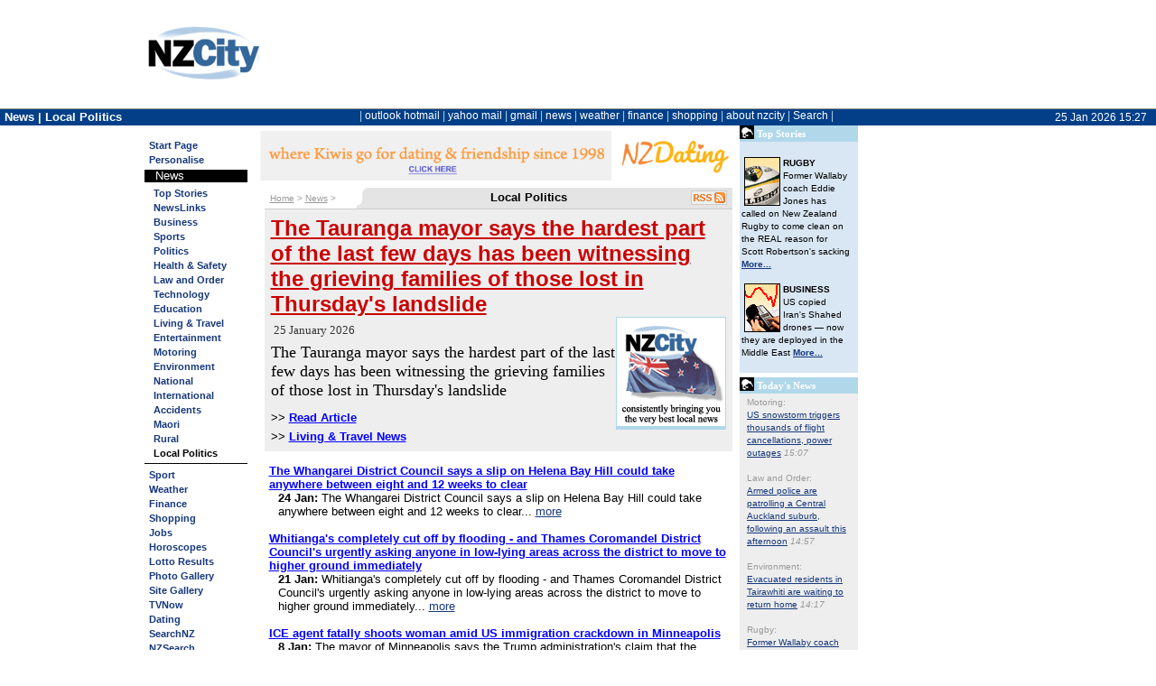

--- FILE ---
content_type: text/html; charset=utf-8
request_url: https://home.nzcity.co.nz/news/default.aspx?cat=1043&fm=newsarticle+-+National%2Csm
body_size: 47150
content:

<!DOCTYPE html>

<html lang="en-nz">
<head id="ctl00_header"><title>
	NZ Local Politics News from NZCity
</title><meta http-equiv="X-UA-Compatible" content="IE=edge" /><link rel="alternate" type="application/rss+xml" title="NZCity News Local Politics RSS Feed" href="https://home.nzcity.co.nz/rss/news.aspx?catid=1043">

<meta content="News, Information, Horoscopes, TV guide, Photos, Search, Communities, Entertainment, Weather, Lotto results and more! All from New Zealand&#39;s original personalisable start page. Quickly find anything and everything from the best of the NZ internet with NZCity.  100% New Zealand owned and operated!" name="description" />
<meta content="News, Weather, sports, finance, business, entertainment, Multimedia, local news, Latest, National, community, search, politics, New Zealand, World, dating, International, Business, Sport, Technology, Entertainment, Travel, Lifestyle, Property, Jobs, Weather, TV, guide, Politics, Science, Environment, maori, pacific" name="keywords" />
<link rel="stylesheet" type="text/css" href="/css/nzcity_1-11268953.css" />
<link rel="stylesheet" type="text/css" href="/css/nzcity_news-9267129.css" />
<link rel="stylesheet" type="text/css" href="/css/PubLiftAds-11317970.css" />
<link rel="stylesheet" type="text/css" href="/isp/nzcity_default/isp-11529425.css" />
<link rel="stylesheet" type="text/css" href="/isp/nzcity_minimal/isp_nzcity_minimal-9422889.css" />
<script language="javascript" type="text/javascript" src="/js/jquery/jquery-1.3.2.min-6044262.js"></script>
<script language="javascript" type="text/javascript" src="/js/jquery/jquery.tooltip-1.3-6044262.js"></script>
<script language="javascript" type="text/javascript">function nzc_windowopen(winurl,winname,winparams) {msgWindow=open(winurl,winname,winparams); if (msgWindow.opener == null) msgWindow.opener = self;}</script>
<style type="text/css">body { margin: 0px; font-size: 12px;	font-family: Arial,Helvetica;}</style>
</head>
<body id="ctl00_PageBody" bgcolor="white" link="#6666FF" vlink="#6666FF" alink="#FF0000">
<style>
	#sidebarCollapse {display: none;}
</style>
<div id="ctl00_ctl02_page_header_withad" class="page_layout  ">
<table width="100%" border="0" cellpadding="0" cellspacing="0" class="page_header_full">
<tr><td id="img-psptop" onclick="document.location='/go.aspx?s=14&u=https://home.nzcity.co.nz/';" style="width: 125px; background-image: url(/isp/NZCity/img-psptop.png); "></td>
<td id="ctl00_ctl02_page_isp_logoBackground" width="85%" align="center" valign="top"><div id="header_isp_logoBackground">
<div id="webadsbbdest" style="height:120px; max-width:760px;" stylex="width:760px;height:120px;"></div>



		


</div>
</td>

<td width="1"><img src =/n.gif width=1 height=60></td>
</tr></table></div>



<div id="titlebar" class=""  >
<div id="titlebarinner">
	<button type="button" id="sidebarCollapse" class="btn">
		<i style="zzfont-size: 24px; color:white; padding-top:6px;" class="fa fa-bars fa-lg"></i>


    </button>

	<div class="BarTitleText">News&nbsp;|&nbsp;Local&nbsp;Politics</div>
	<div class="BarDateText"><span class="BarDateText">25 Jan 2026 15:27</span></div>
	<div class="BarTitleMain"><div style="white-space: nowrap;"><span id="ctl00_ctl03_menu_bar" class="menutop ic ih"> | <a href="http://www.outlook.com/" title="Microsoft Hotmail \ Outlook">outlook&nbsp;hotmail</a> | <a href="http://www.yahoomail.com/" title="Yahoo Mail">yahoo&nbsp;mail</a> | <a href="http://www.gmail.com/" title="Google Mail">gmail</a> | <a href="./" title="NZ News">news</a> | <a href="../weather/?fm=tm" title="NZ Weather">weather</a> | <a href="../finance/?fm=tm" title="NZ Personal Finance">finance</a> | <a href="../shopping/?fm=tm" title="Shopping">shopping</a> | <a href="../general/about_nzc.aspx?fm=tm" title="">about&nbsp;nzcity</a> | <a href=# onclick="$('.page_topnav').slideToggle('fast');">Search</a> |</span></div></div>
</div>
</div>

	<div id="ctl00_ctl04_pagetitlebar2" class="ibgc page_topnav ">
	<div class="page_topnav_pagetitle"><span id="ctl00_ctl04_pagetitle2" class="sp_pagetitle2">NZCity News</span></div>
	<div class="page_topnav_buttons"><div id="ctl00_ctl04_pagebuttonitems" align="right"><a href="javascript: nzc_windowopen('/general/calc.aspx','CalcWindow','width=232, height=257, top=200, left=0, toolbar=0, location=0, directories=0, status=0, menubar=0, scrollbars=0, resizable=0, left=100');"><img src="/pimages/but-calc2.gif" width="20" height="20" hspace="3" border="0" alt="NZCity Calculator" /></a><a href="/"><img src="/pimages/but-home2.gif" width="24" height="20" border="0" alt="Return to NZCity" /></a></div></div>
	<div class="page_topnav_search">
<table cellspacing=0 cellpadding=0 border=0 class="searchform" align=center>
<tr id="ctl00_ctl04_NZCitySearch_SearchON">
	<td align="center"><form id="nzcitysearch" method="post" action="../search.aspx" target="_top">
<table cellpadding="0" cellspacing="0" border="0">
<tr><td align="right" nowrap class=searchprompt>SEARCH&nbsp;</td>
<td><select name="engine" id="sel_search" class="searchtext" onchange="personalisesearch(this);" onfocus="this.selectedIndex = -1;"><option value="GLG">Google</option><option value="BNG">Bing</option><option value=" NEW">NZ News</option><option value="NZL">NewsLinks</option><option value="TWP">the White Pages</option><option value="MAP">NZ Street Names</option><option value="TYP">the Yellow Pages</option><option value="YHO">Yahoo</option><option value="NZS">NZ Web sites</option><option value=" SNZ">SearchNZ</option><option value="NZD">NZ Domain Names</option><optgroup label="---------"><option value="#" onselect="personalisesearch()">CUSTOMISE</option></select></td>
<td><input type="text" size="20" maxlength="500" name="text" class="searchtext" /></td>
<td><input class="searchbut" type="image" name="go" src="/n.gif" alt="Search Now" border="0" width="40" height="20" hspace="1" vspace="2"/></td>
</tr></table></form></td>
</tr>


</table>

<script lang="javascript">
	function personalisesearch(element) {
		if ($('option:selected', element).text() == 'CUSTOMISE')
			document.location.href = '/personalise/default.aspx?sec=sec_sitewide&ref=default.aspx#Search';
	}
</script></div>
</div>



	<script>
		function resizeText(multiplier) {
			var bodyfontpixel = parseFloat(window.getComputedStyle(document.body).fontSize.replace('px', ''))

			if (window.getComputedStyle(document.body).fontSize == "") {
				document.body.style.fontSize = "12px";
			}

			if (bodyfontpixel > 8 && bodyfontpixel < 20) {
				document.body.style.fontSize = bodyfontpixel + (multiplier * 1) + 'px';
				savelocal('fontsize', window.getComputedStyle(document.body).fontSize);

			} 
			
			//$.ajax({
			//	type: 'GET',
			//	url: '/spaAjax.aspx',
			//	data: 'action=fontsize&szidx=' + window.getComputedStyle(document.body).fontSize + '&r=' + Math.random(),
			//	cache: false,
			//	success: function (msg) {
			//	}
			//});

		}


	</script>
<table cellpadding="0" border="0" cellspacing="0" id="page_layout" class="page_layout ">
<tr>
	<td id="ctl00_page_SideNav" valign="top" class="page_sidenav ibgc"><span id="ctl00_ctl17_sidebar" class="menuside"><a href="/"><span class="img_pspside" title="Home Page"></span></a><br clear="all"><li><a href="../?fm=sm" title="NZCity Personal Start Page - Your Start to the NZ Internet">Start Page</a></li><li><a href="../personalise/default.aspx?ref=%2fnews%2fdefault.aspx&fm=sm" title="">Personalise</a></li><img class="customhr ibcd ibgd" src=/n.gif><!--[if lt IE 8]><style>.sidenav_sub_text {padding-left: 0px;} .sidenav_sub_title {padding-left: 0px;}</style><![endif]--><div class="sidenav_submenu"><div class="sidenav_sub_title">&nbsp;&nbsp;&nbsp;News</div><div class="sidenav_sub_main ibgl"><ul class=sidenav_sub_text><li><a href="/news/default.aspx?cat=975&fm=newsmain%2csm" title="NZCity Top Stories">Top Stories</a></li><li><a href="/news/newslinks.aspx" title="The very latest in news spanning multiple web sites">NewsLinks</a></li><li><a href="/news/default.aspx?cat=976&fm=newsmain%2csm" title="">Business</a></li><li><a href="/news/default.aspx?cat=977&fm=newsmain%2csm" title="">Sports</a></li><li><a href="/news/default.aspx?cat=978&fm=newsmain%2csm" title="">Politics</a></li><li><a href="/news/default.aspx?cat=979&fm=newsmain%2csm" title="">Health & Safety</a></li><li><a href="/news/default.aspx?cat=980&fm=newsmain%2csm" title="">Law and Order</a></li><li><a href="/news/default.aspx?cat=982&fm=newsmain%2csm" title="">Technology</a></li><li><a href="/news/default.aspx?cat=983&fm=newsmain%2csm" title="">Education</a></li><li><a href="/news/default.aspx?cat=984&fm=newsmain%2csm" title="">Living & Travel</a></li><li><a href="/news/default.aspx?cat=985&fm=newsmain%2csm" title="">Entertainment</a></li><li><a href="/news/default.aspx?cat=986&fm=newsmain%2csm" title="">Motoring</a></li><li><a href="/news/default.aspx?cat=987&fm=newsmain%2csm" title="">Environment</a></li><li><a href="/news/default.aspx?cat=1005&fm=newsmain%2csm" title="">National</a></li><li><a href="/news/default.aspx?cat=1032&fm=newsmain%2csm" title="">International</a></li><li><a href="/news/default.aspx?cat=1033&fm=newsmain%2csm" title="">Accidents</a></li><li><a href="/news/default.aspx?cat=1034&fm=newsmain%2csm" title="">Maori</a></li><li><a href="/news/default.aspx?cat=1039&fm=newsmain%2csm" title="">Rural</a></li><li><b><span class="cLevel2">Local Politics</span></b></li></ul></div></div><li><a href="default.aspx?cat=977&fm=sm" title="Sports news from all around New Zealand">Sport</a></li><li><a href="../weather/?fm=sm" title="NZCity Weather - the webs most comprehensive NZ Weather coverage">Weather</a></li><li><a href="../finance/?fm=sm" title="NZCity Personal Finance - Comprehensive Coverage of the NZ Economy and Markets">Finance</a></li><li><a href="../shopping/?fm=sm" title="NZCity Shopping Gallery">Shopping</a></li><li><a href="../jobs/?fm=sm" title="NZCity Job Search">Jobs</a></li><img class="customhr ibcd ibgd" src=/n.gif><li><a href="../horoscope/?fm=sm" title="NZCity Daily Horoscopes - Your daily dose of Astrological insights!">Horoscopes</a></li><li><a href="../lotto/?fm=sm" title="NZCity Lotto Results - Check your numbers here">Lotto Results</a></li><li><a href="../photogallery/?fm=sm" title="NZCity Photo Gallery">Photo Gallery</a></li><li><a href="../gallery/?fm=sm" title="NZCity Featured Sites Gallery">Site Gallery</a></li><li><a href="../tvnow/?fm=sm" title="NZCity TV Guide">TVNow</a></li><img class="customhr ibcd ibgd" src=/n.gif><li><a href="../go.aspx?s=51&u=https://www.nzdating.com/" target="_blank" title="NZDating New Zealand largest Dating site">Dating</a></li><li><a href="../go.aspx?14;searchnz" target="_blank" title="New Zealand's Search Engine">SearchNZ</a></li><li><a href="../go.aspx?14;nzsearch" target="_blank" title="New Zealand's Web Directory">NZSearch</a></li><li><a href="../go.aspx?14;crime" target="_blank" title="Ever wanted to know about Crime?">Crime.co.nz</a></li><li><a href="../go.aspx?14;league" target="_blank" title="The hottest League site in New Zealand">RugbyLeague</a></li><img class="customhr ibcd ibgd" src=/n.gif><li><a href="../general/makehome.aspx?fm=sm" title="Make NZCity your Start-Up Page"><b>Make Home</b></a></li><li><a href="../general/about_nzc.aspx?fm=sm" title="About NZCity">About NZCity</a></li><li><a href="../general/contact.aspx?fm=sm" title="We welcome all of your comments and suggestions">Contact NZCity</a></li><li><a href="../personalise/privacy.aspx?fm=sm" title="New Zealand City's Privacy Statement">Your Privacy</a></li><li><a href="../go.aspx?14;webads" target="_blank" title="Details on advertising with NZCity">Advertising</a></li><img class="customhr ibcd ibgd" src=/n.gif><li><a href="../personalise/login.aspx?fm=sm" title="Enter email and password to restore your settings">Login</a></li><li><a href="../personalise/join.aspx?fm=sm" title="Become an NZCity member">Join for Free</a></li><br></span>
</td>

	<td id="ctl00_page_content" valign="top" class="page_content" style="padding-right: 5px; padding-left: 5px;padding-top: 5px; padding-bottom: 5px;">

<style type="text/css">

    .ad_content_top, .ad_content_bottom {
    margin-left: auto;
    margin-right: auto;
    max-width:100%;
    text-align:center;
    }
    .ad_content_top img, .ad_content_bottom img {
        max-width:100%;
     }

.cLevel3 {color: #333333; margin-left: 7px}
A.cLevel3 {font-style: italic; margin-left: 7px}
.newssearchform {}
</style>
<table width="100%" border="0" cellpadding="0" cellspacing="0">
<tr>
	<td valign="top" width="98%">
        <div  class="ad_content_top"><a href="https://www.nzdating.com/partner.aspx?id=nzc_ent_art&utm_source=nzcity&utm_medium=728x90&utm_campaign=ent_sep23&utm_id=092023&utm_content=ban2" title="NZCity Entertainment news brought to you by NZDating.com"  target="_blank"><img src="/pimages/ads/ban-NZCity-entertainment-article-wherekiwisgosince1998-ban2.png" width="728px" zzheight="90px"></a></div>
        
<!--include file="news_specialcode.asp" -->
	<TABLE border=0 cellPadding=0 cellSpacing=0 width="97%" align="center">
	<tr>
		<td width="20%"><font face="verdana,arial,helvetica" color= "#999999" size=1>&nbsp;&nbsp;<a style="color: #999999" href="/?fm=newsmain,tbc">Home</a>&nbsp;>&nbsp;<a style="color: #999999" href="/news/?fm=newsmain,tbc">News</a>&nbsp;>&nbsp;</font></td>
		<td bgcolor="#E4E4E4" width=13><img src="/news/nimages/cur-title.gif" height=20 width=13></td>
 		<td width="80%" align="center" bgcolor="#e4e4e4">
		<a href="https://home.nzcity.co.nz/rss/news.aspx?catid=1043&fm=newsmain%2cnarts" onmouseover="window.status='Subscribe to NZCitys Local Politics articles'; return true;"><img src=/pimages/ico-rss-gr.gif align=right hspace=6 alt="Subscribe to NZCity's Local Politics articles" border=0/></a>


<FONT face="Arial,helvetica" size=-1 color="black">&nbsp;<b>Local Politics</b></font></td>
	</tr>
	<tr><td colspan=3 bgcolor="#CCCCCC" class="nc1"></td></tr>
	</table>
	<TABLE bgColor="#EEEEEE" border=0 cellPadding=7 cellSpacing=0 width="97%" align="center">
	<TR vAlign=top>
		<TD width="100%">
		<a href="/news/article.aspx?id=438527&cat=1043&fm=newsmain%2cnarts"><FONT face="arial,helvetica" color="#cc0000" size=5><b>The Tauranga mayor says the hardest part of the last few days has been witnessing the grieving families of those lost in Thursday's landslide</b></FONT></a><BR>
		<table cellpadding=0 cellspacing=1 border=0 align="right" bgcolor="#B0D8EA"><tr><td><img src="/news/nimages/img-nzcity-bestnews.gif" width=120 height=120 border=0></td></tr></table>
		<div class="nc3"></div>
		<FONT face="TIMES NEW ROMAN, GEORGIA, TIMES" size=+1><font color=#333333 size=2>&nbsp;25 January 2026</FONT><BR>
		<div class="nc5"></div>
		The Tauranga mayor says the hardest part of the last few days has been witnessing the grieving families of those lost in Thursday's landslide<br>
		<div class="nc8"></div>
		<FONT face="Arial, sans-serif" size=2>&gt;&gt; <B><A href="/news/article.aspx?id=438527&cat=1043&fm=newsmain%2cnarts" style="color: blue;">Read Article</A>&nbsp;</B></FONT><br>
		<FONT face="Arial, sans-serif" size=2>&gt;&gt; <B><A href="/news/default.aspx?cat=984&fm=newsmain%2cnarts" style="color: blue;">Living & Travel News</A>&nbsp;</B></FONT>
		</TD></TR></TABLE>
		<IMG border=0 height=8 src="/n.gif" width=1><br>
		

	<table border=0 cellpadding=0 cellspacing=0 width="95%"  align="center">
	<tr>
		<td width=100% valign="top">
<table border=0 cellpadding=0 cellspacing=0 width=100%>
		<tr>
			<td colspan=2><font face="arial,helvetica" size=-1><a href="/news/article.aspx?id=438480&cat=1043&fm=newsmain%2cnarts" style="color: blue;"><font color="blue" size=-1><b>The Whangarei District Council says a slip on Helena Bay Hill could take anywhere between eight and 12 weeks to clear</b></font></a></td>
		</tr>
		<tr>
			<td rowspan=2><img src="/n.gif" width=10 height=1></td>
			<td width="100%"><font face="arial,helvetica" size=-1><b>24 Jan:</b>&nbsp;The Whangarei District Council says a slip on Helena Bay Hill could take anywhere between eight and 12 weeks to clear...&nbsp;<a href="/news/article.aspx?id=438480&cat=1043&fm=newsmain%2cnarts">more</a><br><img src="/n.gif" width=1 height=4></font></td>
		</tr>
		</table><table border=0 cellpadding=0 cellspacing=0 width=100%>
		<tr>
			<td colspan=2><font face="arial,helvetica" size=-1><a href="/news/article.aspx?id=438356&cat=1043&fm=newsmain%2cnarts" style="color: blue;"><font color="blue" size=-1><b>Whitianga's completely cut off by flooding - and Thames Coromandel District Council's urgently asking anyone in low-lying areas across the district to move to higher ground immediately</b></font></a></td>
		</tr>
		<tr>
			<td rowspan=2><img src="/n.gif" width=10 height=1></td>
			<td width="100%"><font face="arial,helvetica" size=-1><b>21 Jan:</b>&nbsp;Whitianga's completely cut off by flooding - and Thames Coromandel District Council's urgently asking anyone in low-lying areas across the district to move to higher ground immediately...&nbsp;<a href="/news/article.aspx?id=438356&cat=1043&fm=newsmain%2cnarts">more</a><br><img src="/n.gif" width=1 height=4></font></td>
		</tr>
		</table><table border=0 cellpadding=0 cellspacing=0 width=100%>
		<tr>
			<td colspan=2><font face="arial,helvetica" size=-1><a href="/news/article.aspx?id=437455&cat=1043&fm=newsmain%2cnarts" style="color: blue;"><font color="blue" size=-1><b>ICE agent fatally shoots woman amid US immigration crackdown in Minneapolis</b></font></a></td>
		</tr>
		<tr>
			<td rowspan=2><img src="/n.gif" width=10 height=1></td>
			<td width="100%"><font face="arial,helvetica" size=-1><b>8 Jan:</b>&nbsp;The mayor of Minneapolis says the Trump administration's claim that the incident was self-defence is not true and told Immigration and Customs Enforcement to get out of the city....&nbsp;<a href="/news/article.aspx?id=437455&cat=1043&fm=newsmain%2cnarts">more</a><br><img src="/n.gif" width=1 height=4></font></td>
		</tr>
		</table><table border=0 cellpadding=0 cellspacing=0 width=100%>
		<tr>
			<td colspan=2><font face="arial,helvetica" size=-1><a href="/news/article.aspx?id=437371&cat=1043&fm=newsmain%2cnarts" style="color: blue;"><font color="blue" size=-1><b>Tributes for the former mayor of Dunedin, from the woman who recently replaced him the job</b></font></a></td>
		</tr>
		<tr>
			<td rowspan=2><img src="/n.gif" width=10 height=1></td>
			<td width="100%"><font face="arial,helvetica" size=-1><b>6 Jan:</b>&nbsp;Tributes for the former mayor of Dunedin, from the woman who recently replaced him the job...&nbsp;<a href="/news/article.aspx?id=437371&cat=1043&fm=newsmain%2cnarts">more</a><br><img src="/n.gif" width=1 height=4></font></td>
		</tr>
		</table><table border=0 cellpadding=0 cellspacing=0 width=100%>
		<tr>
			<td colspan=2><font face="arial,helvetica" size=-1><a href="/news/article.aspx?id=437097&cat=1043&fm=newsmain%2cnarts" style="color: blue;"><font color="blue" size=-1><b>The mayoral relief fund for Horowhenua has been activated, after wild wind struck the region</b></font></a></td>
		</tr>
		<tr>
			<td rowspan=2><img src="/n.gif" width=10 height=1></td>
			<td width="100%"><font face="arial,helvetica" size=-1><b>3 Jan:</b>&nbsp;The mayoral relief fund for Horowhenua has been activated, after wild wind struck the region...&nbsp;<a href="/news/article.aspx?id=437097&cat=1043&fm=newsmain%2cnarts">more</a><br><img src="/n.gif" width=1 height=4></font></td>
		</tr>
		</table><table border=0 cellpadding=0 cellspacing=0 width=100%>
		<tr>
			<td colspan=2><font face="arial,helvetica" size=-1><a href="/news/article.aspx?id=437085&cat=1043&fm=newsmain%2cnarts" style="color: blue;"><font color="blue" size=-1><b>Horowhenua District Council's providing financial assistance for locals impacted by last Sunday's severe weather</b></font></a></td>
		</tr>
		<tr>
			<td rowspan=2><img src="/n.gif" width=10 height=1></td>
			<td width="100%"><font face="arial,helvetica" size=-1><b>2 Jan:</b>&nbsp;Horowhenua District Council's providing financial assistance for locals impacted by last Sunday's severe weather...&nbsp;<a href="/news/article.aspx?id=437085&cat=1043&fm=newsmain%2cnarts">more</a><br><img src="/n.gif" width=1 height=4></font></td>
		</tr>
		</table><table border=0 cellpadding=0 cellspacing=0 width=100%>
		<tr>
			<td colspan=2><font face="arial,helvetica" size=-1><a href="/news/article.aspx?id=437072&cat=1043&fm=newsmain%2cnarts" style="color: blue;"><font color="blue" size=-1><b>As Zohran Mamdani becomes New York's mayor, what are his chances of success?</b></font></a></td>
		</tr>
		<tr>
			<td rowspan=2><img src="/n.gif" width=10 height=1></td>
			<td width="100%"><font face="arial,helvetica" size=-1><b>2 Jan:</b>&nbsp;New York's new mayor, Zohran Mamdani, has vowed not to water down his ambitious agenda during an impassioned inauguration address outside City Hall. But is his vision achievable?...&nbsp;<a href="/news/article.aspx?id=437072&cat=1043&fm=newsmain%2cnarts">more</a><br><img src="/n.gif" width=1 height=4></font></td>
		</tr>
		</table><table border=0 cellpadding=0 cellspacing=0 width=100%>
		<tr>
			<td colspan=2><font face="arial,helvetica" size=-1><a href="/news/article.aspx?id=437056&cat=1043&fm=newsmain%2cnarts" style="color: blue;"><font color="blue" size=-1><b>Auckland Mayor Wayne Brown is promising the Council takeover of AT's duties will improve lives</b></font></a></td>
		</tr>
		<tr>
			<td rowspan=2><img src="/n.gif" width=10 height=1></td>
			<td width="100%"><font face="arial,helvetica" size=-1><b>2 Jan:</b>&nbsp;Auckland Mayor Wayne Brown is promising the Council takeover of AT's duties will improve lives...&nbsp;<a href="/news/article.aspx?id=437056&cat=1043&fm=newsmain%2cnarts">more</a><br><img src="/n.gif" width=1 height=4></font></td>
		</tr>
		</table><table border=0 cellpadding=0 cellspacing=0 width=100%>
		<tr>
			<td colspan=2><font face="arial,helvetica" size=-1><a href="/news/article.aspx?id=437055&cat=1043&fm=newsmain%2cnarts" style="color: blue;"><font color="blue" size=-1><b>Auckland's Mayor says 2026 will be transformational for the city</b></font></a></td>
		</tr>
		<tr>
			<td rowspan=2><img src="/n.gif" width=10 height=1></td>
			<td width="100%"><font face="arial,helvetica" size=-1><b>2 Jan:</b>&nbsp;Auckland's Mayor says 2026 will be transformational for the city...&nbsp;<a href="/news/article.aspx?id=437055&cat=1043&fm=newsmain%2cnarts">more</a><br><img src="/n.gif" width=1 height=4></font></td>
		</tr>
		</table></td>
	</tr>
	</table></font><br clear="all">

<center><div class=pagenav>Page: &nbsp;<b>1</b> &nbsp;&nbsp;<a href="/news/default.aspx?cat=1043&page=2">2</a> &nbsp;&nbsp;<a href="/news/default.aspx?cat=1043&page=3">3</a> &nbsp;&nbsp;<a href="/news/default.aspx?cat=1043&page=4">4</a> &nbsp;&nbsp;<a href="/news/default.aspx?cat=1043&page=5">5</a> &nbsp;&nbsp;<a href="/news/default.aspx?cat=1043&page=6">6</a> &nbsp;&nbsp;<a href="/news/default.aspx?cat=1043&page=7">7</a> &nbsp;&nbsp;<a href="/news/default.aspx?cat=1043&page=8">8</a> &nbsp;&nbsp;<a href="/news/default.aspx?cat=1043&page=9">9</a> &nbsp;&nbsp;<a href="/news/default.aspx?cat=1043&page=10">10</a> &nbsp;&nbsp;<a href="/news/default.aspx?cat=1043&page=11">11</a> &nbsp;&nbsp;<a href="/news/default.aspx?cat=1043&page=12">12</a> &nbsp;&nbsp;<a href="/news/default.aspx?cat=1043&page=13">13</a> &nbsp;&nbsp;<a href="/news/default.aspx?cat=1043&page=14">14</a> &nbsp;&nbsp;<a href="/news/default.aspx?cat=1043&page=15">15</a> &nbsp;<a class=nextpage href="/news/default.aspx?cat=1043&page=2">Next &gt;</a></div></center>

<div class="publift category_incontent_2" style="height:auto; text-align: center; margin-top: 20px;">
<Script Async src = "https://pagead2.googlesyndication.com/pagead/js/adsbygoogle.js"></script><!-- art_incontent_responsive --><div class="art_incontent_responsive"><ins Class="adsbygoogle" style="display:block; text-align:center;" data-ad-layout="in-article" data-ad-format="fluid" data-ad-client="ca-pub-4642589870695208" data-ad-slot="5223876403"></ins></div><Script>(adsbygoogle = window.adsbygoogle || []).push({});</script>

</div>


	<table border=0 cellpadding=0 cellspacing=0 width=95% bgcolor="#eeeeee" align="center">
	<tr>
		<td width="100%"><table width="100%" cellpadding=0 cellspacing=0 border=0><tr bgcolor="#B0D8EA"><td width=16><img src="/pimages/bldn.gif" width=16 height=15 border=0 alt=""></td><td><font style="font:8pt verdana" face="verdana,arial,helvetica" color="#ffffff" size=-1><b>&nbsp;Most Popular Recent Local Politics News</b></font></td></tr></table></td>
	</tr>
	<tr><td class="nc4"></td></tr>
	<tr bgcolor="#eeeeee">
		<td width="100%" style="padding-bottom: 6px;"><FONT face=verdana,arial,helvetica,sans-serif size=1 <font size=1 color="#999999">&nbsp;21 Jan:&nbsp;</FONT><a href="/news/article.aspx?id=438356&fm=newsmain%2cnup" title="Whitianga's completely cut off by flooding - and Thames Coromandel District Council's urgently asking anyone in low-lying areas across the district to move to higher ground immediately" style="text-decoration: none; color: black"><font face="arial,helvetica" size=-1>Whitianga's completely cut off by flooding - and Thames Coromandel District Council's urgently asking anyone in low-lying areas across the district to move to higher ground immediately</font></a><font size=1 color="#999999">&nbsp;+++++++++++++++++</font></td>
	</tr>
<tr bgcolor="#eeeeee">
		<td width="100%" style="padding-bottom: 6px;"><FONT face=verdana,arial,helvetica,sans-serif size=1 <font size=1 color="#999999">&nbsp;03 Jan:&nbsp;</FONT><a href="/news/article.aspx?id=437097&fm=newsmain%2cnup" title="The mayoral relief fund for Horowhenua has been activated, after wild wind struck the region" style="text-decoration: none; color: black"><font face="arial,helvetica" size=-1>The mayoral relief fund for Horowhenua has been activated, after wild wind struck the region</font></a><font size=1 color="#999999">&nbsp;++++++++++++++</font></td>
	</tr>
<tr bgcolor="#eeeeee">
		<td width="100%" style="padding-bottom: 6px;"><FONT face=verdana,arial,helvetica,sans-serif size=1 <font size=1 color="#999999">&nbsp;02 Jan:&nbsp;</FONT><a href="/news/article.aspx?id=437085&fm=newsmain%2cnup" title="Horowhenua District Council's providing financial assistance for locals impacted by last Sunday's severe weather" style="text-decoration: none; color: black"><font face="arial,helvetica" size=-1>Horowhenua District Council's providing financial assistance for locals impacted by last Sunday's severe weather</font></a><font size=1 color="#999999">&nbsp;+++++++++++++</font></td>
	</tr>
<tr bgcolor="#eeeeee">
		<td width="100%" style="padding-bottom: 6px;"><FONT face=verdana,arial,helvetica,sans-serif size=1 <font size=1 color="#999999">&nbsp;02 Jan:&nbsp;</FONT><a href="/news/article.aspx?id=437056&fm=newsmain%2cnup" title="Auckland Mayor Wayne Brown is promising the Council takeover of AT's duties will improve lives" style="text-decoration: none; color: black"><font face="arial,helvetica" size=-1>Auckland Mayor Wayne Brown is promising the Council takeover of AT's duties will improve lives</font></a><font size=1 color="#999999">&nbsp;+++++++++++</font></td>
	</tr>
<tr bgcolor="#eeeeee">
		<td width="100%" style="padding-bottom: 6px;"><FONT face=verdana,arial,helvetica,sans-serif size=1 <font size=1 color="#999999">&nbsp;02 Jan:&nbsp;</FONT><a href="/news/article.aspx?id=437055&fm=newsmain%2cnup" title="Auckland's Mayor says 2026 will be transformational for the city" style="text-decoration: none; color: black"><font face="arial,helvetica" size=-1>Auckland's Mayor says 2026 will be transformational for the city</font></a><font size=1 color="#999999">&nbsp;+++++++++++</font></td>
	</tr>
<tr bgcolor="#eeeeee">
		<td width="100%" style="padding-bottom: 6px;"><FONT face=verdana,arial,helvetica,sans-serif size=1 <font size=1 color="#999999">&nbsp;02 Jan:&nbsp;</FONT><a href="/news/article.aspx?id=437072&fm=newsmain%2cnup" title="New York's new mayor, Zohran Mamdani, has vowed not to water down his ambitious agenda during an impassioned inauguration address outside City Hall. But is his vision achievable?" style="text-decoration: none; color: black"><font face="arial,helvetica" size=-1>As Zohran Mamdani becomes New York's mayor, what are his chances of success?</font></a><font size=1 color="#999999">&nbsp;++++++++++</font></td>
	</tr>
<tr bgcolor="#eeeeee">
		<td width="100%" style="padding-bottom: 6px;"><FONT face=verdana,arial,helvetica,sans-serif size=1 <font size=1 color="#999999">&nbsp;01 Jan:&nbsp;</FONT><a href="/news/article.aspx?id=437047&fm=newsmain%2cnup" title="Zohran Mamdani is officially sworn in as major of New York City in a midnight, underground ceremony, with a more public affair to take place in hours time on the steps of City Hall." style="text-decoration: none; color: black"><font face="arial,helvetica" size=-1>Zohran Mamdani sworn in as NYC mayor with midnight subway oath</font></a><font size=1 color="#999999">&nbsp;+++++++++</font></td>
	</tr>
</table>



<center><form style="margin-top: 5px;margin-bottom: -0px;" action="/news/newssearch.aspx" method=get><div class=newslinks_search><input type=text name=q value="" /><select name=engine>
<option value=NZL>NewsLinks
<option value=NZN>NZCity News</option>
</select>
<input type=submit value="Search News" /></div>
</form></center>
<br>

<style>.newslink_date {font-family:verdana,arial,helvetica;font-size: x-small; color:#999999} </style>		

	<table border=0 cellpadding=0 cellspacing=0 width=95% align="center">
	<tr>
		<td width="100%" colspan=2><table width="100%" cellpadding=0 cellspacing=0 border=0><tr bgcolor="#B0D8EA"><td width=16><img src="/pimages/bldn.gif" width=16 height=15 border=0 alt=""></td><td><font style="font:8pt verdana" face="verdana,arial,helvetica" color="#ffffff" size=-1><b>&nbsp;Local Politics  NewsLinks</b></font></td></tr></table></td>
	</tr>
	<tr><td colspan=2><img src="/n.gif" width=1 height=4></td></tr>
<tr><td width=10 valign="top" style="padding-top: 3px; padding-bottom: 3px;">&nbsp;&nbsp;<a href="/nl.aspx?5160598" target="_blank"><td width="100%"><a href="/nl.aspx?5160598" title="-" onmouseout="window.status=''; return true" onmouseover="window.status='Newslink &copy;2026 to RadioNZ'; return true"  target="_blank" class="newslinks"><span class=newslink_date>16 Jan:</span>&nbsp;Funeral service to be held today for sir tim shadbolt</a> <span class=nzcite>(RadioNZ)</span></td></tr><TR bgcolor="#D7EBF4"><td colspan=2 class="nc2"></td></tr><tr><td valign="top" style="padding-top: 3px; padding-bottom: 3px;">&nbsp;&nbsp;<a href="/nl.aspx?5152933" target="_blank"><td width="100%"><a href="/nl.aspx?5152933" title="-" onmouseout="window.status=''; return true" onmouseover="window.status='Newslink &copy;2026 to PC World'; return true"  target="_blank" class="newslinks"><span class=newslink_date>20 Dec:</span>&nbsp;Sat, 20 Dec 2025:&nbsp;Did microsoft do anything right in 2025? wins, fails, and wtf moments</a> <span class=nzcite>(PC World)</span></td></tr><TR bgcolor="#D7EBF4"><td colspan=2 class="nc2"></td></tr><tr><td valign="top" style="padding-top: 3px; padding-bottom: 3px;">&nbsp;&nbsp;<a href="/nl.aspx?5115942" target="_blank"><td width="100%"><a href="/nl.aspx?5115942" title="-" onmouseout="window.status=''; return true" onmouseover="window.status='Newslink &copy;2026 to Stuff.co.nz'; return true"  target="_blank" class="newslinks"><span class=newslink_date>14 Sep:</span>&nbsp;Sun, 14 Sep 2025:&nbsp;Former real housewives star to run for local politics</a> <span class=nzcite>(Stuff.co.nz)</span></td></tr><TR bgcolor="#D7EBF4"><td colspan=2 class="nc2"></td></tr><tr><td valign="top" style="padding-top: 3px; padding-bottom: 3px;">&nbsp;&nbsp;<a href="/nl.aspx?5109199" target="_blank"><td width="100%"><a href="/nl.aspx?5109199" title="-" onmouseout="window.status=''; return true" onmouseover="window.status='Newslink &copy;2026 to NewstalkZB'; return true"  target="_blank" class="newslinks"><span class=newslink_date>28 Aug:</span>&nbsp;Thu, 28 Aug 2025:&nbsp;Popular wellington brewery and pub fortune favours closing down</a> <span class=nzcite>(NewstalkZB)</span></td></tr><TR bgcolor="#D7EBF4"><td colspan=2 class="nc2"></td></tr><tr><td valign="top" style="padding-top: 3px; padding-bottom: 3px;">&nbsp;&nbsp;<a href="/nl.aspx?5092481" target="_blank"><td width="100%"><a href="/nl.aspx?5092481" title="-" onmouseout="window.status=''; return true" onmouseover="window.status='Newslink &copy;2026 to RadioNZ'; return true"  target="_blank" class="newslinks"><span class=newslink_date>12 Jul:</span>&nbsp;Sat, 12 Jul 2025:&nbsp;'absolutely disgraceful': porirua mayor slams ray chung's 'attack' on tory whanau</a> <span class=nzcite>(RadioNZ)</span></td></tr><TR bgcolor="#D7EBF4"><td colspan=2 class="nc2"></td></tr><tr><td valign="top" style="padding-top: 3px; padding-bottom: 3px;">&nbsp;&nbsp;<a href="/nl.aspx?5083843" target="_blank"><td width="100%"><a href="/nl.aspx?5083843" title="-" onmouseout="window.status=''; return true" onmouseover="window.status='Newslink &copy;2026 to RadioNZ'; return true"  target="_blank" class="newslinks"><span class=newslink_date>16 Jun:</span>&nbsp;Mon, 16 Jun 2025:&nbsp;Nelson's deputy mayor rohan o'neill-stevens to step down at next election</a> <span class=nzcite>(RadioNZ)</span></td></tr><TR bgcolor="#D7EBF4"><td colspan=2 class="nc2"></td></tr><tr><td valign="top" style="padding-top: 3px; padding-bottom: 3px;">&nbsp;&nbsp;<a href="/nl.aspx?5065346" target="_blank"><td width="100%"><a href="/nl.aspx?5065346" title="-" onmouseout="window.status=''; return true" onmouseover="window.status='Newslink &copy;2026 to Stuff.co.nz'; return true"  target="_blank" class="newslinks"><span class=newslink_date>22 Apr:</span>&nbsp;Tue, 22 Apr 2025:&nbsp;Young south auckland politician quits local politics</a> <span class=nzcite>(Stuff.co.nz)</span></td></tr><TR bgcolor="#D7EBF4"><td colspan=2 class="nc2"></td></tr><tr><td valign="top" style="padding-top: 3px; padding-bottom: 3px;">&nbsp;&nbsp;<a href="/nl.aspx?5064754" target="_blank"><td width="100%"><a href="/nl.aspx?5064754" title="-" onmouseout="window.status=''; return true" onmouseover="window.status='Newslink &copy;2026 to Stuff.co.nz'; return true"  target="_blank" class="newslinks"><span class=newslink_date>20 Apr:</span>&nbsp;Sun, 20 Apr 2025:&nbsp;‘the second division of politics’: mps who made the jump to mayor</a> <span class=nzcite>(Stuff.co.nz)</span></td></tr><TR bgcolor="#D7EBF4"><td colspan=2 class="nc2"></td></tr><TR bgcolor="#586C75"><TD colSpan=2 class="nc2"></TD></TR>
<tr><td></td><td align="right">
<A href="/news/newslinks.aspx?search=Local+%2bPolitics">more Local Politics  newslinks &gt;&gt;</a>
</td>
</tr>
</table><div class="nc6"></div></ul>
                    

	</td>
	<td valign="top" width="2" class="nc2"></td>
	<td valign="top">
	<table width="100%" cellpadding=0 cellspacing=0 border=0><tr bgcolor="#B0D8EA"><td width=16><img src="/pimages/bldn.gif" width=16 height=15 border=0 alt=""></td><td><font style="font:8pt verdana" face="verdana,arial,helvetica" color="#ffffff" size=-1><b>&nbsp;Top Stories</b></font></td></tr></table>
	
<TABLE cellspacing=0 cellpadding=2 width=100% border=0>
<TR>
	<TD width=124 bgColor=#d9e6f4>
	<IMG height=6 alt="" src="/n.gif" width=1><BR>
	
	<table cellSpacing=0 cellPadding=0 width=120 border=0>
	<tr>
		<td vAlign=top><A href="/news/default.aspx?cat=995&fm=newsmain%2cnrhf"><IMG height=54 alt="RUGBY" hspace=3 src="/news/nimages/img-rugby.gif" width=40 align=left vspace=1 border=0></A>
		<font face="tahoma,verdana,arial" size=1><B>RUGBY</B>
		<BR>Former Wallaby coach Eddie Jones has called on New Zealand Rugby to come clean on the REAL reason for Scott Robertson's sacking <A href="/news/default.aspx?cat=995&fm=newsmain%2cnrhf"><B>More...</B></A></font><BR></TD>
	</tr>
	</table>
	<img src="/n.gif" width=1 height=8 alt=""><BR>

	<table cellSpacing=0 cellPadding=0 width=120 border=0>
	<tr>
		<td vAlign=top><A href="/news/default.aspx?cat=976&fm=newsmain%2cnrhf"><IMG height=54 alt="BUSINESS" hspace=3 src="/news/nimages/img-busfin.gif" width=40 align=left vspace=1 border=0></A>
		<font face="tahoma,verdana,arial" size=1><B>BUSINESS</B>
		<BR>US copied Iran's Shahed drones — now they are deployed in the Middle East <A href="/news/default.aspx?cat=976&fm=newsmain%2cnrhf"><B>More...</B></A></font><BR></TD>
	</tr>
	</table>
	<img src="/n.gif" width=1 height=8 alt=""><BR>

</TD>
</TR>
</TABLE>
	<div class="nc5"></div>
	<table width="100%" cellpadding=0 cellspacing=0 border=0><tr bgcolor="#B0D8EA"><td width=16><img src="/pimages/bldn.gif" width=16 height=15 border=0 alt=""></td><td><font style="font:8pt verdana" face="verdana,arial,helvetica" color="#ffffff" size=-1><b>&nbsp;Today's News</b></font></td></tr></table><TABLE cellSpacing=0 cellPadding=2 width="100%" border=0>
<TR>
	<TD width=2 bgColor="#EEEEEE"><IMG height=1 alt="" src="/n.gif" width=2><BR></TD>
	<TD class=v1 width=122 bgColor=#EEEEEE>
<FONT face="verdana, arial, helvetica" size=1 color="#999999"><A style="color: #999999; text-decoration: none" href="/news/default.aspx?cat=986&fm=nrhl" >Motoring:</A><br><a href="/news/article.aspx?id=438538&fm=newsmain%2cnrhl">US snowstorm triggers thousands of flight cancellations, power outages</A>&nbsp;<i>15:07</i><BR><IMG height=8 alt="" src="/n.gif" width=1><BR></font>
<FONT face="verdana, arial, helvetica" size=1 color="#999999"><A style="color: #999999; text-decoration: none" href="/news/default.aspx?cat=980&fm=nrhl" >Law and Order:</A><br><a href="/news/article.aspx?id=438537&fm=newsmain%2cnrhl">Armed police are patrolling a Central Auckland suburb, following an assault this afternoon</A>&nbsp;<i>14:57</i><BR><IMG height=8 alt="" src="/n.gif" width=1><BR></font>
<FONT face="verdana, arial, helvetica" size=1 color="#999999"><A style="color: #999999; text-decoration: none" href="/news/default.aspx?cat=987&fm=nrhl" >Environment:</A><br><a href="/news/article.aspx?id=438534&fm=newsmain%2cnrhl">Evacuated residents in Tairawhiti are waiting to return home</A>&nbsp;<i>14:17</i><BR><IMG height=8 alt="" src="/n.gif" width=1><BR></font>
<FONT face="verdana, arial, helvetica" size=1 color="#999999"><A style="color: #999999; text-decoration: none" href="/news/default.aspx?cat=995&fm=nrhl" >Rugby:</A><br><a href="/news/article.aspx?id=438533&fm=newsmain%2cnrhl">Former Wallaby coach Eddie Jones has called on New Zealand Rugby to come clean on the REAL reason for Scott Robertson's sacking</A>&nbsp;<i>14:17</i><BR><IMG height=8 alt="" src="/n.gif" width=1><BR></font>
<FONT face="verdana, arial, helvetica" size=1 color="#999999"><A style="color: #999999; text-decoration: none" href="/news/default.aspx?cat=992&fm=nrhl" >Cricket:</A><br><a href="/news/article.aspx?id=438536&fm=newsmain%2cnrhl">The Northern District women are maintaining a healthy run rate in their Super Smash T20 against Canterbury in Christchurch</A>&nbsp;<i>14:07</i><BR><IMG height=8 alt="" src="/n.gif" width=1><BR></font>
<FONT face="verdana, arial, helvetica" size=1 color="#999999"><A style="color: #999999; text-decoration: none" href="/news/default.aspx?cat=1032&fm=nrhl" >International:</A><br><a href="/news/article.aspx?id=438535&fm=newsmain%2cnrhl">Chinese military's top general investigated for 'suspected serious violations of discipline' as purge targets officials</A>&nbsp;<i>13:57</i><BR><IMG height=8 alt="" src="/n.gif" width=1><BR></font>
<FONT face="verdana, arial, helvetica" size=1 color="#999999"><A style="color: #999999; text-decoration: none" href="/news/default.aspx?cat=980&fm=nrhl" >Law and Order:</A><br><a href="/news/article.aspx?id=438532&fm=newsmain%2cnrhl">Prince Harry takes the Daily Mail to the High Court, but some say the result will be a judgement on him</A>&nbsp;<i>13:17</i><BR><IMG height=8 alt="" src="/n.gif" width=1><BR></font>
<FONT face="verdana, arial, helvetica" size=1 color="#999999"><A style="color: #999999; text-decoration: none" href="/news/default.aspx?cat=987&fm=nrhl" >Environment:</A><br><a href="/news/article.aspx?id=438512&fm=newsmain%2cnrhl">MetService is predicting calmer weather after a week of heavy rains and wind</A>&nbsp;<i>13:07</i><BR><IMG height=8 alt="" src="/n.gif" width=1><BR></font>
<FONT face="verdana, arial, helvetica" size=1 color="#999999"><A style="color: #999999; text-decoration: none" href="/news/default.aspx?cat=999&fm=nrhl" >Soccer:</A><br><a href="/news/article.aspx?id=438531&fm=newsmain%2cnrhl">It's touch and go whether new Wellington Phoenix women's striker Mackenzie Anthony will be available for this afternoon's clash against Adelaide United in Porirua</A>&nbsp;<i>13:07</i><BR><IMG height=8 alt="" src="/n.gif" width=1><BR></font>
<FONT face="verdana, arial, helvetica" size=1 color="#999999"><A style="color: #999999; text-decoration: none" href="/news/default.aspx?cat=1041&fm=nrhl" >Athletics:</A><br><a href="/news/article.aspx?id=438530&fm=newsmain%2cnrhl">Sam Tanner's win over teen star Sam Ruthe  in the New Zealand Mile Championships at the Cooks Classic has come with a cherry on top</A>&nbsp;<i>12:27</i><BR><IMG height=8 alt="" src="/n.gif" width=1><BR></font>

</TD>
</TR>
</TABLE>


	<div class="nc5"></div>
	<table width="100%" cellpadding=0 cellspacing=0 border=0><tr bgcolor="#B0D8EA"><td width=16><img src="/pimages/bldn.gif" width=16 height=15 border=0 alt=""></td><td><font style="font:8pt verdana" face="verdana,arial,helvetica" color="#ffffff" size=-1><b>&nbsp;News Search</b></font></td></tr></table>
<table cellSpacing="0" cellPadding="2" width="100%" border="0" class="newssearchform">
<form name="newsearchform" action="/news/newssearch.aspx" method="get">
<tr>
	<td width=2 bgColor=#e4e4e4><IMG height=1 alt="" src="/n.gif" width=2><br></td>
	<td width=122 bgColor=#e4e4e4><INPUT type=hidden name="fm" value="newsmain%2cnrht" /><img height=8 alt="" src="/n.gif" width=1><BR>
	<input size=13 name="q" value="" /><br>
	<select name="engine" style="font: 10pt arial">
	
		<option value="CAT1043">Local Politics</option>
		<option value="NZN">NZ News</option>
		<option value="NZL">NewsLinks</option>
		<option value="SNZ">NZ Web</option></select><br>
		<input type="submit" value=" GO "><br><img height=6 alt="" src="/n.gif" width=1><br>
	<font face="arial,helvetica" size=-1><A href="/go.aspx?14;newslinks">Power Search</A><br><img height=5 alt="" src="/n.gif" width=1><br></font></td>
</tr>
</form>
</table>
	</td>
	<td width="3" valign="top" class="nc1"></td>
</tr>
</table>
<br /><img src="/n.gif" id="ctl00_minbodywidth" border="0" width="1" height="1" class="minbodywidth" style="width:650px;" /></td>

	
	<td id="ctl00_page_skyscraper" class="page_skyscraper" align="center" valign="top" style="padding-top: 5px;">
<div class="sticky_ss" style="position: relative; margin: 0 auto; width:160px;"><div id="webadsskydest" style="width:160px;height:600px;"></div></div></td>

</tr>
<tr><td colspan="3"><img src="/n.gif" width="1" height="1" class="minwidth" /></td></tr>
</table>
<div id="webadsbbcont" style="display:none;"><script language="javascript">document.write('<scr'+'ipt language="JavaScript1.1" src="https://data.webads.co.nz/webads6/webad6.aspx?site=14&xsub=news&page=newsmain&rand=11171&act=H&iejs=y"></scr'+'ipt>');</script></div>
<!-- Bigbanner -->
<script type="text/javascript">
var bbcont = document.getElementById("webadsbbcont");
var bbdest = document.getElementById("webadsbbdest");
bbdest.appendChild(bbcont);
bbcont.style.display = "";
</script>



<center><font face="arial,helvetica" size="-1" color="black"><b>&copy; 2026 <a style="color: black" href="/general/terms.aspx">New Zealand City Ltd</a></b></font></center>
<!-- Skyscraper -->
<div id="webadsskycont" style="width:160px; display:none;"><script language="javascript">document.write('<scr'+'ipt language="JavaScript1.1" src="https://data.webads.co.nz/webads6/webad6.aspx?site=14&type=8&ad=2&xsub=news&page=newsmain&rand=5426&act=H&iejs=y"></scr'+'ipt>');</script></div>
<script type="text/javascript">
	var skycont = document.getElementById("webadsskycont");
	var skydest = document.getElementById("webadsskydest");
	skydest.appendChild(skycont);
	skycont.style.display = "";
</script>

<!-- START Nielsen Online SiteCensus V6.0 -->
<!-- COPYRIGHT 2010 Nielsen Online -->
<script type="text/javascript" src="//secure-nz.imrworldwide.com/v60.js">
</script>
<script type="text/javascript">
	var pvar = { cid: "nz-nzcity", content: "0", server: "secure-nz" };
	var trac = nol_t(pvar);
	trac.record().post();
</script>
<noscript>
 <div>
 <img src="//secure-nz.imrworldwide.com/cgi-bin/m?ci=nz-nzcity&amp;cg=0&amp;cc=1&amp;ts=noscript"
 width="1" height="1" alt="" />
 </div>
</noscript>
<!-- END Nielsen Online SiteCensus V6.0 -->

<!-- Google tag (gtag.js) -->
<script async src="https://www.googletagmanager.com/gtag/js?id=G-P0D88WTW3E"></script>
<script>
    window.dataLayer = window.dataLayer || [];
    function gtag() { dataLayer.push(arguments); }
    gtag('js', new Date());

    gtag('config', 'G-P0D88WTW3E');
</script>

<script src="https://www.google-analytics.com/urchin.js" type="text/javascript"></script>
<script type="text/javascript">
_uacct = "UA-154752-1";
urchinTracker();
</script>
<script src="/js/promise-polyfil.js"></script>
<script src="/js/push.js"></script>
<script>
	document.addEventListener('DOMContentLoaded', function (event) {
		if (('serviceWorker' in navigator && 'PushManager' in window)) {
			registerServiceWorker();
		}
	});
</script>

		

		<script language="javascript" type="text/javascript">

			//if (getlocal('fontsize') === null) {
			//	document.body.style.fontSize = "12px";
			//} else {
			//	document.body.style.fontSize = getlocal('fontsize');
			//}


			if (is_touch_device()) {
				var x = document.getElementsByClassName('psp_section_controls');
				var i;
				for (i = 0; i < x.length; i++) {
					x[i].style.visibility = 'visible';
				}
			}

			function is_touch_device() {
				return ('ontouchstart' in window        // works on most browsers 
					|| (navigator.msMaxTouchPoints > 0));       // works on IE10/11 and Surface
			};


				function savelocal(name, value) {
					if (typeof (Storage) !== "undefined") {
						localStorage['NZC_' + name] = value;
					} else {
						//save as cookie
					}
					return;
				}

				function getlocal(name) {
					var returnval;

					if (typeof (Storage) !== "undefined") {
						var fieldname = 'NZC_' + name;
						returnval = localStorage.getItem(fieldname);
					} else {
						//get from as cookie

					}
					return returnval;
				}

				function clearlocal(name) {
					var fieldname = 'NZC_' + name;
					if (typeof (Storage) !== "undefined") {
						localStorage.removeItem(fieldname)
					} else {
						//delete from cookie
					}
					return;
				}



	</script>

</body></html>

--- FILE ---
content_type: text/html; charset=utf-8
request_url: https://www.google.com/recaptcha/api2/aframe
body_size: 267
content:
<!DOCTYPE HTML><html><head><meta http-equiv="content-type" content="text/html; charset=UTF-8"></head><body><script nonce="RQT0r-3JYBxFlqBgawo_LA">/** Anti-fraud and anti-abuse applications only. See google.com/recaptcha */ try{var clients={'sodar':'https://pagead2.googlesyndication.com/pagead/sodar?'};window.addEventListener("message",function(a){try{if(a.source===window.parent){var b=JSON.parse(a.data);var c=clients[b['id']];if(c){var d=document.createElement('img');d.src=c+b['params']+'&rc='+(localStorage.getItem("rc::a")?sessionStorage.getItem("rc::b"):"");window.document.body.appendChild(d);sessionStorage.setItem("rc::e",parseInt(sessionStorage.getItem("rc::e")||0)+1);localStorage.setItem("rc::h",'1769308060319');}}}catch(b){}});window.parent.postMessage("_grecaptcha_ready", "*");}catch(b){}</script></body></html>

--- FILE ---
content_type: text/css
request_url: https://home.nzcity.co.nz/css/nzcity_1-11268953.css
body_size: 3170
content:
.pageheading {font-family: Arial Black, Arial; font-size: 38px;font-weight: 800;font-style:normal; margin-left: auto; margin-right: auto; text-align: center; text-transform: uppercase;letter-spacing: -3px;margin-bottom: 1px; }


/* NZCity master page template layout */
#titlebar {border-top: solid 1px #999999; background-color: #000000;overflow: hidden;}


.BarTitleText {float:left; padding: 1px; text-align: left; padding-left: 5px; font-family: arial,helvetica; font-size:110%; width: 200px; color: White; font-weight: bold;}
.BarTitleMain {text-align: center; width: auto;margin:auto; padding-top: 3px;}
.BarDateText {float:right; padding: 1px; text-align: right; padding-right: 5px; font-family: arial,helvetica; width: 160px; font-size:110%; color: White;}

.searchprompt {font: 110% arial,helvetica; font-weight: bold;}
.searchform {padding: 0px; margin: auto; height: 27px; border-collapse: collapse; } 
.searchbut {background-image: url('/pimages/but-search.gif'); width: 40px; height: 20px;}

.img_pspside {display: block;width: 100px; height: 50px;cursor:pointer;background-image: url('/isp/nzcity/img-pspside.gif');}

.boo .up { display: inline; }
.boo .dn { display: inline; }
.bof .up { display: inline; }
.bof .dn { display: none; }
.bfo .up { display: none; }
.bfo .dn { display: inline; }
.bff .up { display: none; }
.bff .dn { display: none; }

.nc1 {height: 1px; line-height: 1px;font-size: 0pt; line-height: 0px;}
.nc2 {height: 2px; line-height: 1px;font-size: 0pt; line-height: 0px;}
.nc3 {height: 3px;}
.nc4 {height: 4px;}
.nc5 {height: 5px;}
.nc6 {height: 6px;}
.nc7 {height: 7px;}
.nc8 {height: 8px;}
.nc9 {height: 9px;}
.nc10 {height: 10px;}
.nc20 {height: 20px;}

.p5a {margin: 0px 0px 5px 0px !important;}

/* header & top navigation */
.page_layout {min-width: 1024px;}
#titlebar {min-width: 1022px;}
#img-psptop {background-position: center left; background-repeat: no-repeat; cursor: pointer}
.psp_webdirectory {cursor: pointer}

.page_header_withad {width:100%; min-width: 1024px;  }
.page_topnav {padding:0px;overflow: auto; min-width: 1024px;}
.page_topnav_pagetitle  {float: left; text-align: left; padding-top: 4px;}
.page_topnav_search  {text-align: center; width: auto;margin:auto;}
.page_topnav_buttons  {float: right; width:130px; padding-top: 3px;}

.sp_pagetitle2 {margin-left: 5px; font-family: arial, helvetica; color: black;}
.menutop,.menutop A {font-size: 100%; text-decoration: none; color: #ffffff}
.menuhead {font-weight: bold; width: 100%; color: white; background-color: black;margin-top: 3px;margin-bottom: 1px}

.herebar {font-family: verdana,tahoma,arial,helvetica; color: #999999; font-size: 8pt;}
.herebar A {color: #999999;}


/* PSP specific */
.psp_sections {padding: 0px;}
.psp_section_body {overflow:hidden;}
.psp_section_desc {font-weight: bold;font-family: Arial, Helvetica, sans-serif;float: left;}
.psp_section_controls {}

.section_header {}
.section_header a:hover {background-color: Transparent;}
.section_header_textsuffix {padding-top:3px;padding-left:10px;}
.section_header_title {}
.section_header_img {}
.section_header_text {display:none; position: relative; font-family: arial; font-weight: bold; font-size: 9pt; padding-top: 3px;padding-right: 11px;padding-left: 11px;}


/* side navigation */
.page_sidenav li {list-style: none; list-style-position: outside; margin-left: 8px; margin-top: 0px;margin-bottom: 0px;}

.img_pspside {margin-left: 4px;margin-right: 4px;}
.menuside,.menuside A {font-size: 100%; color: #000}
.menuside A:hover {text-decoration: none}
.customhr {height: 1px; width: 92px; margin-top: 4px; margin-bottom: 2px; display: block;margin-left: auto;margin-right: auto;}

.sidenav_submenu {zoom:normal;width: 116px; display: block; padding-left: 0px; margin-left: -8px; margin-right: -8px; margin-top: 4px; margin-bottom: 4px;}
.sidenav_sub_title {padding-left: 8px; background-color: black; color:#fff}
.sidenav_sub_main ul {margin-left: 0px; padding-bottom: 4px; padding-top: 4px; border-bottom: solid 1px black;}
.sidenav_sub_text {padding-left: 8px; list-style: none; list-style-position: outside; margin-top: 0px;margin-bottom: 0px;}

/* PSP mylinks */
.psp_rightcol {overflow:hidden;}
.psp_rightcolcontent {width:160px}
.psp_rightcolwide {width:301px;}

#page_contentwrapper {overflow:hidden;}
.page_sidenav {width: 108px; overflow:hidden;}


A:hover.mylinks {color: red; text-decoration: underline;}
A:hover.mylinksp {color: red; text-decoration: underline;}
.mylinks {background-color: #EEE;width: 100%;margin: 0px}
.mylinks TD {vertical-align: top; margin: 0px 0px 5px; padding: 0px;}
.mylinks A {text-decoration: none;color:#000}
.mylinks .mp A {color:#F00}
.mylinks IMG {width: 10px; height: 10px; border: 0px; margin-top: 2px;}
.mylinks .mlib IMG {width: 88px; height: 31px; border: 0px; }
.mylinks .mlib TD { width: 88px; height: 31px; border: 0px; }

.psp_mylinks UL {width:100%; list-style-type:none; margin:0; padding:0; background: #eee; overflow: hidden}
.psp_mylinks IMG {border:none}
.psp_mylinks LI {width:134px;float:left; padding-left: 16px; background: url(/ba.gif) no-repeat 1px 3px}
.psp_mylinks LI A:hover {text-decoration:underline}
.psp_mylinks LI.M {background: url(/pl.gif) no-repeat 1px 3px}
.psp_mylinks LI.I {background: none}
.psp_mylinks LI A {text-decoration:none; color:black}
.psp_mylinks LI.M A {color:red}


/* Newslinks  */
.newslinks {font: 100% arial,helvetica; font-style: normal; text-decoration: none; color: black;list-style:none; padding-left: 0px; margin-top: 0px; margin-bottom: 0px; margin-left:0px;}
.newslinks LI A
{
    background-position: left center;
    background-image: url('/ba.gif');
    background-repeat: no-repeat;
    padding-left: 12px;
    line-height: 20px;
    color: #000;
    text-decoration:none;
}
.newslinks LI.nzc A
{
    background-image: url('/pimages/img-kiwi.gif');
}
.newslinks LI.alt {background: beige}
.newslinks2	{font: 75% arial,helvetica; font-style: normal; text-decoration: none; color: black;}
.nsecb	{font: 100% arial,helvetica; font-weight: normal; text-decoration : none; color : white;}
.newslinkstable {width:95%; margin-left: 25px; margin-right: 10px;}

.nsecb A:hover {color : #6699ff;}
.newslinks A:hover{text-decoration: underline;}
.nlbars A:hover {background-color: #f5f5dc;}

.prevpage {width:100px; margin-right: 15px; font-size:130%;}
.nextpage {width:100px; margin-left: 15px; font-size:130%;}
.prevpage:hover,.nextpage:hover   {text-decoration: none;}
.pagenav {font-size:110%; margin-right: auto; margin-left: auto; margin-top:20px; margin-bottom: 20px;}

#divTooltip {position: relative; left: 3px; top: 3px; margin-right: 3px; margin-bottom: 3px;display:none;}
#divTooltipText {background: #FFFFE1; border: 1px solid black; font-size:8pt; font-family:@Arial Unicode MS; width:350px; padding-left:3px;}
.nlsrc {color: #666666 }


.psp_dailyphoto {margin: auto}



/* Admin */
.adminlinks  {display: none;font-size: small; font-weight: bold; }
.adminlinks span {text-decoration: underline;  color: red; cursor: pointer;}

/* Tables */
table {font-size: 100%}
.tbhead 		{background-color: rgb(204,204,204); font-family: arial, helvetica; font-size: 10pt; font-weight: bold; border-left: 1px solid rgb(255,255,255); border-right: 1px solid rgb(0,0,0); border-top: 1px solid rgb(255,255,255); border-bottom: 1px solid rgb(0,0,0)}
.tbdata 		{font-family: arial, helvetica; font-size: larger; border-left: 1px solid rgb(255,255,255); border-right: 1px solid rgb(204,204,204); border-top: 1px solid rgb(255,255,255); border-bottom: 1px solid rgb(204,204,204)}
A:hover.tb_data {text-decoration: none; color: #FF0000;}
.tbhtext 		{font: smaller arial, helvetica; color: black;background-color: rgb(204,204,204)}
.tbdtext 		{font: larger arial, helvetica;}
.navbut IMG { border: 0}

/* Forms */
form {margin-bottom: 0px;}

.ilk {color:#000000}


/* Common site-wide layout styles */
FIELDSET {border-width: 1px; border-style: solid; padding: 15px;}
.sec_hdr {
	border-bottom: solid 1px #EFF3FF;
	font: 10pt Tahoma;
	color: #666666;
	font-weight: bold; 
	background-color: #F8FAFF;
	border: solid 1px #EFF3FF;
/* border-bottom: solid 1px #EFF3FF;
/* filter:progid:DXImageTransform.Microsoft.Gradient(endColorstr='#ffffff', startColorstr='#EFF3FF', gradientType='1'); */
}
.hr_sm {height: 1px; border: solid 1px #C8DDF6;}

.addsite HR {color: Red; border-color: Red;}

/* error messages */
.err_desc {color: #cc0000; background-image: url(/pimages/generic/ico-x-red.gif); background-repeat: no-repeat; background-position: left center;}
.err_desc_plain {color: #cc0000;}
.err_desc_iptext {background-color: #ffe4e4;}
.err_input {color: #cc0000;	background-image: url(/pimages/generic/i-exclaim-sm.gif);	background-repeat: no-repeat; background-position: left center; padding-left: 18px;}

.article {margin-left: 6px; margin-right: 6px; width: 98%;}
.article H1 {margin-top: 0px; margin-bottom: 0px; background-color: #e4e4e4; text-align: center; }
.article H3 {font-size: large; margin-top: 10px; margin-bottom: 10px; padding-bottom: 10px; border-bottom: #cccccc 1px solid; color: #990000; }
.article P .artbody {font: 130% 'Times New Roman';}
.artbody {font: 130% 'Times New Roman';}


H2.page_title  {margin-top: 5px; margin-bottom: 5px;}

.tt_makehome, .tooltip {
	border-right: #ffcc00 1px dashed;
	border-top: #ffcc00 1px dashed;
	border-left: #ffcc00 1px dashed;
	border-bottom: #ffcc00 1px dashed;
	margin: 2px;
	padding: 3px 3px 3px 20px;
	background-color: #ffffe4;
	background-image: url(/pimages/ico-lightbulb_on-sm.GIF);
	background-repeat: no-repeat;
	background-position-y: center;
}

.nzswl UL {list-style-image: url(/ya.gif); list-style-type: none; margin: 0; padding: 0 0 0 20px; }

.section_header {font-family: Arial, Helvetica, sans-serif; width: 100%;margin-top: 5px;margin-bottom: 2px;border-top: 1px solid;}
.section_header A {text-decoration: none;}
.section_header_title {letter-spacing: .10em; font-size: 13px; font-weight: bold; position: relative; border-style: none;vertical-align: middle;}

.psp_sectiontabs A {
	width: 110px;
	height: 17px;
	font-weight: bold;
	font-family: Tahoma;
	font-size: 8pt;
	color: #cccccc;
	text-decoration: none;
	letter-spacing: .4em;
	background-color: #FAFAFA;
	float: right;
	text-align: center;
	vertical-align: middle;
	padding-top: 3px;
	text-transform: uppercase;
	border-color: #FFFFFF;
	border-style: solid;
	border-width: 1px;
	border-right-color: #e4e4e4;
	border-right-style: solid;
	border-right-width: 1px;

}

.psp_sectiontabs A:hover {
	text-decoration: underline;
	color: #6666FF;
	background-color: #FFF;
	}

.psp_section_controls {
	float: right;
	height: 20px;
	vertical-align: bottom;
	text-align: right;
	background-color: white;
	} 

.psp_section_desc {
	width: 120px;
	letter-spacing: .1em;
	font-weight: bold;
	font-family: Arial, Helvetica, sans-serif;
	font-size: 12pt;
	float: left;
	padding-left: 20px;
}

.section_header_text {display: none;}

/* Small text styles */
.nzcite {color: #999999; font-size: 90%;}
.source {font: 8pt tahoma; color: #999999}
.smbold {font: 9pt tahoma; font-weight: bold; }
.disclaimer {font: 8pt times; color: #999999; font-style: italic;}

/* Weather-specific stuff */
#weather_icontext {width:19%; height:90px;float: left;text-align:center;}
#weather_psp_body {position:relative;width:65%;height:90px;border-color:#E4E4E4;float:left;}
#weather_psp_rhbody {position:relative;	width:188px;height:99px;float:right;text-align: center;margin-right: 10px;}

/* WeAds styles */
.webads_skys {width: 160px; height: 600px; float: right; text-align:center;}
.grey {color: #c0c0c0}

/* common site-wide page styles */


/* PSP Top stories headline style */
.p_ts_tit
{ font-family: arial,helvetica; font-size: 1.1em; font-weight: bold; text-decoration: none; line-height: 1.5em; position: relative; top: 2px; }

.p_ts_desc
{ font-family: arial,helvetica; font-size: 1.1em; }

/* TVNow styles */
.tvonnow {font-family: arial,helvetica; font-size: 1.4em; color: #990000;}

/* Music Chart styles */
.musicchart {font-family: Arial; font-size: 10pt; border-collapse:collapse;}
.musicchart th {padding:4px; background-color: #e4e4e4; border:solid 1px #e4e4e4;}
.musicchart td {padding:2px; border-bottom:solid 1px #ccc;}
.fin_hpnews_tit, fin_tit_hpnews A
{
	font-family: arial,helvetica;
	color: #cc0000;
 font-size: 2em;
font-weight: bold;
}

.fin_hpnews_subtit
{
	font-family: TIMES NEW ROMAN, GEORGIA, TIMES;
 font-size: 1.5em;
margin-top: 8px;
margin-bottom: 8px;

}

--- FILE ---
content_type: text/javascript
request_url: https://home.nzcity.co.nz/js/push.js
body_size: 672
content:
function urlB64ToUint8Array(base64String) {
	const padding = '='.repeat((4 - base64String.length % 4) % 4);
	const base64 = (base64String + padding)
		.replace(/\-/g, '+')
		.replace(/_/g, '/');

	const rawData = window.atob(base64);
	const outputArray = new Uint8Array(rawData.length);

	for (let i = 0; i < rawData.length; ++i) {
		outputArray[i] = rawData.charCodeAt(i);
	}

	return outputArray;
}

function getPublicKey() {
	return fetch('/api/push/getkey.aspx')
		.then(function (response) {
			return response.json();
		})
		.then(function (data) {
			return urlB64ToUint8Array(data.key);
		});
}

function subscribePush(registration) {

	return getPublicKey().then(function (key) {
		return registration.pushManager.subscribe({
			userVisibleOnly: true,
			applicationServerKey: key
		});
	});
}

function publishSubscription(subscription, remove) {
	return fetch('/api/push/' + (remove ? 'un' : '') + 'subscribe.aspx', {
		method: 'post',
		headers: {
			'Content-type': 'application/json'
		},
		body: JSON.stringify({
			subscription: subscription
		})
	});
}

function saveSubscription(subscription) {
	return publishSubscription(subscription);
}

function deleteSubscription(subscription) {
	return publishSubscription(subscription, true);
}

function registerServiceWorker() {
	return navigator.serviceWorker.register('/service-worker.js');
}

function resetServiceWorkerAndPush() {
	return navigator.serviceWorker.getRegistration()
		.then(function (registration) {
			if (registration) {
				return registration.unregister();
			}
		})
		.then(function () {
			return registerServiceWorker().then(function (registration) {
				return registerPush();
			});
		});
}

function registerPush() {
	return navigator.serviceWorker.ready
		.then(function (registration) {
			return registration.pushManager.getSubscription().then(function (subscription) {
				if (subscription) {
					// renew subscription if we're within 5 days of expiration
					if (subscription.expirationTime && Date.now() > subscription.expirationTime - 432000000) {
						return unsubscribePush().then(function () {
							return subscribePush(registration);
						});
					}
					return subscription;
				}
				return subscribePush(registration);
			});
		})
		.then(function (subscription) {
			saveSubscription(subscription);
			return subscription;
		});
}

function sendMessage(sub, title, message, url) {
	const data = {
		subscription: sub,
		payload: JSON.stringify({
			title: title,
			message: message,
			url: url
		})
	};

	return fetch('/api/push/notify.aspx', {
		method: 'post',
		headers: {
			'Content-type': 'application/json'
		},
		body: JSON.stringify(data)
	});
}

function getPushSubscription() {
	return navigator.serviceWorker.ready
		.then(function (registration) {
			return registration.pushManager.getSubscription();
		});
}

function unsubscribePush() {
	return getPushSubscription().then(function (subscription) {
		return subscription.unsubscribe().then(function () {
			deleteSubscription(subscription);
		});
	});
}

function askPermission() {
	return new Promise(function (resolve, reject) {
		const permissionResult = Notification.requestPermission(function (result) {
			resolve(result);
		});

		if (permissionResult) {
			permissionResult.then(resolve, reject);
		}
	});
	//.then(function (permissionResult) {
	//	if (permissionResult !== 'granted') {
	//		throw new Error('We weren\'t granted permission.');
	//	}
	//});
}

function getNotificationPermissionState() {
	if (navigator.permissions) {
		return navigator.permissions.query({ name: 'notifications' })
			.then(function(result) {
				return result.state;
			});
	}

	return new Promise(function(resolve) {
		resolve(Notification.permission);
	});
}
